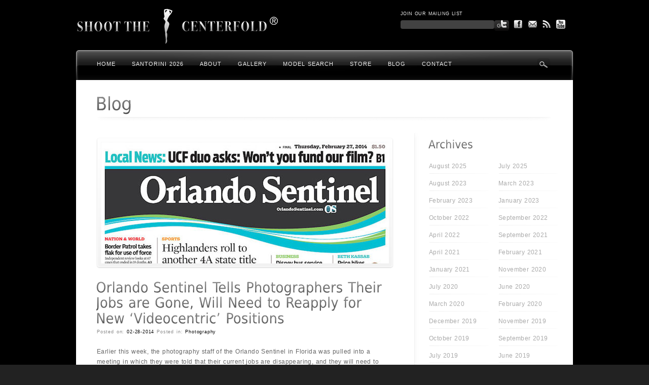

--- FILE ---
content_type: text/html; charset=UTF-8
request_url: https://shootthecenterfold.com/orlando-sentinel-tells-photographers-their-jobs-are-gone-will-need-to-reapply-for-new-videocentric-positions/
body_size: 12010
content:
<!DOCTYPE html PUBLIC "-//W3C//DTD XHTML 1.0 Strict//EN" "http://www.w3.org/TR/xhtml1/DTD/xhtml1-strict.dtd">
<html xmlns="http://www.w3.org/1999/xhtml" lang="en-US">
<head profile="http://gmpg.org/xfn/11">
<meta http-equiv="Content-Type" content="text/html; charset=UTF-8" />

<title>Orlando Sentinel Tells Photographers Their Jobs are Gone, Will Need to Reapply for New ‘Videocentric’ Positions &laquo;  Shoot The Centerfold®</title>



<link rel="stylesheet" href="https://shootthecenterfold.com/wp-content/themes/awake/lib/scripts/prettyPhoto/css/prettyPhoto.css" type="text/css" media="screen"/>
<link rel="stylesheet" href="https://shootthecenterfold.com/wp-content/themes/awake/style.css" type="text/css" media="screen" />
<link rel="stylesheet" type="text/css" media="all" href="https://shootthecenterfold.com/wp-content/themes/awake/styles/black_glass_mosaic.css" />

<link rel="shortcut icon" href="https://shootthecenterfold.com/wp-content/uploads/2010/09/favicon4.ico" />


<!-- <link rel="stylesheet" href="https://shootthecenterfold.com/wp-content/themes/awake/lib/counter/css/countdown.css" type="text/css" media="screen"/> -->
<!-- <script type="text/javascript" src="https://ajax.googleapis.com/ajax/libs/jquery/1.5.1/jquery.min.js"></script> -->
<!-- <script type="text/javascript" src="/lib/counter/js/jquery.backgroundPosition-1.21.js"></script>
<script type="text/javascript" src="/lib/counter/js/jquery.livingElements-0.2.js"></script>
<script type="text/javascript" src="/lib/counter/js/jquery.countdown.js"></script>
<script type="text/javascript" src="/lib/counter/js/effect-ini.js"></script> -->

<script type="text/javascript">
/* <![CDATA[ */
document.write('<style type="text/css">h1,h2,h3,h4,h5,#blurb,#site_name,#intro_blurb_title,#call_to_action,.light_gradient.dropcap1,.widgettitle,.dropcap2,.dark_gradient,{}.noscript{display:none;}.bg_hover{background:none;}</style>');
/* ]]> */
</script>

<link rel="alternate" type="application/rss+xml" title="Shoot The Centerfold® RSS Feed" href="https://shootthecenterfold.com/feed/" />
<link rel="alternate" type="application/atom+xml" title="Shoot The Centerfold® Atom Feed" href="https://shootthecenterfold.com/feed/atom/" />
<link rel="pingback" href="https://shootthecenterfold.com/xmlrpc.php" />

<meta name="shared_path" content="https://shootthecenterfold.com/wp-content/themes/awake/styles/_shared" />
<meta name="variation_path" content="https://shootthecenterfold.com/wp-content/themes/awake/styles/black_glass_mosaic" />
<meta name="disable_cufon" content="" />
<meta name="slider_speed" content="4000" />
<meta name="slider_disable" content="true" />
<meta name="slider_type" content="fading" />

<meta name='robots' content='max-image-preview:large' />
<link rel='dns-prefetch' href='//s.w.org' />
<link rel="alternate" type="application/rss+xml" title="Shoot The Centerfold® &raquo; Orlando Sentinel Tells Photographers Their Jobs are Gone, Will Need to Reapply for New ‘Videocentric’ Positions Comments Feed" href="https://shootthecenterfold.com/orlando-sentinel-tells-photographers-their-jobs-are-gone-will-need-to-reapply-for-new-videocentric-positions/feed/" />
<script type="text/javascript">
window._wpemojiSettings = {"baseUrl":"https:\/\/s.w.org\/images\/core\/emoji\/14.0.0\/72x72\/","ext":".png","svgUrl":"https:\/\/s.w.org\/images\/core\/emoji\/14.0.0\/svg\/","svgExt":".svg","source":{"concatemoji":"https:\/\/shootthecenterfold.com\/wp-includes\/js\/wp-emoji-release.min.js?ver=6.0.11"}};
/*! This file is auto-generated */
!function(e,a,t){var n,r,o,i=a.createElement("canvas"),p=i.getContext&&i.getContext("2d");function s(e,t){var a=String.fromCharCode,e=(p.clearRect(0,0,i.width,i.height),p.fillText(a.apply(this,e),0,0),i.toDataURL());return p.clearRect(0,0,i.width,i.height),p.fillText(a.apply(this,t),0,0),e===i.toDataURL()}function c(e){var t=a.createElement("script");t.src=e,t.defer=t.type="text/javascript",a.getElementsByTagName("head")[0].appendChild(t)}for(o=Array("flag","emoji"),t.supports={everything:!0,everythingExceptFlag:!0},r=0;r<o.length;r++)t.supports[o[r]]=function(e){if(!p||!p.fillText)return!1;switch(p.textBaseline="top",p.font="600 32px Arial",e){case"flag":return s([127987,65039,8205,9895,65039],[127987,65039,8203,9895,65039])?!1:!s([55356,56826,55356,56819],[55356,56826,8203,55356,56819])&&!s([55356,57332,56128,56423,56128,56418,56128,56421,56128,56430,56128,56423,56128,56447],[55356,57332,8203,56128,56423,8203,56128,56418,8203,56128,56421,8203,56128,56430,8203,56128,56423,8203,56128,56447]);case"emoji":return!s([129777,127995,8205,129778,127999],[129777,127995,8203,129778,127999])}return!1}(o[r]),t.supports.everything=t.supports.everything&&t.supports[o[r]],"flag"!==o[r]&&(t.supports.everythingExceptFlag=t.supports.everythingExceptFlag&&t.supports[o[r]]);t.supports.everythingExceptFlag=t.supports.everythingExceptFlag&&!t.supports.flag,t.DOMReady=!1,t.readyCallback=function(){t.DOMReady=!0},t.supports.everything||(n=function(){t.readyCallback()},a.addEventListener?(a.addEventListener("DOMContentLoaded",n,!1),e.addEventListener("load",n,!1)):(e.attachEvent("onload",n),a.attachEvent("onreadystatechange",function(){"complete"===a.readyState&&t.readyCallback()})),(e=t.source||{}).concatemoji?c(e.concatemoji):e.wpemoji&&e.twemoji&&(c(e.twemoji),c(e.wpemoji)))}(window,document,window._wpemojiSettings);
</script>
<style type="text/css">
img.wp-smiley,
img.emoji {
	display: inline !important;
	border: none !important;
	box-shadow: none !important;
	height: 1em !important;
	width: 1em !important;
	margin: 0 0.07em !important;
	vertical-align: -0.1em !important;
	background: none !important;
	padding: 0 !important;
}
</style>
	<link rel='stylesheet' id='wp-block-library-css'  href='https://shootthecenterfold.com/wp-includes/css/dist/block-library/style.min.css?ver=6.0.11' type='text/css' media='all' />
<style id='global-styles-inline-css' type='text/css'>
body{--wp--preset--color--black: #000000;--wp--preset--color--cyan-bluish-gray: #abb8c3;--wp--preset--color--white: #ffffff;--wp--preset--color--pale-pink: #f78da7;--wp--preset--color--vivid-red: #cf2e2e;--wp--preset--color--luminous-vivid-orange: #ff6900;--wp--preset--color--luminous-vivid-amber: #fcb900;--wp--preset--color--light-green-cyan: #7bdcb5;--wp--preset--color--vivid-green-cyan: #00d084;--wp--preset--color--pale-cyan-blue: #8ed1fc;--wp--preset--color--vivid-cyan-blue: #0693e3;--wp--preset--color--vivid-purple: #9b51e0;--wp--preset--gradient--vivid-cyan-blue-to-vivid-purple: linear-gradient(135deg,rgba(6,147,227,1) 0%,rgb(155,81,224) 100%);--wp--preset--gradient--light-green-cyan-to-vivid-green-cyan: linear-gradient(135deg,rgb(122,220,180) 0%,rgb(0,208,130) 100%);--wp--preset--gradient--luminous-vivid-amber-to-luminous-vivid-orange: linear-gradient(135deg,rgba(252,185,0,1) 0%,rgba(255,105,0,1) 100%);--wp--preset--gradient--luminous-vivid-orange-to-vivid-red: linear-gradient(135deg,rgba(255,105,0,1) 0%,rgb(207,46,46) 100%);--wp--preset--gradient--very-light-gray-to-cyan-bluish-gray: linear-gradient(135deg,rgb(238,238,238) 0%,rgb(169,184,195) 100%);--wp--preset--gradient--cool-to-warm-spectrum: linear-gradient(135deg,rgb(74,234,220) 0%,rgb(151,120,209) 20%,rgb(207,42,186) 40%,rgb(238,44,130) 60%,rgb(251,105,98) 80%,rgb(254,248,76) 100%);--wp--preset--gradient--blush-light-purple: linear-gradient(135deg,rgb(255,206,236) 0%,rgb(152,150,240) 100%);--wp--preset--gradient--blush-bordeaux: linear-gradient(135deg,rgb(254,205,165) 0%,rgb(254,45,45) 50%,rgb(107,0,62) 100%);--wp--preset--gradient--luminous-dusk: linear-gradient(135deg,rgb(255,203,112) 0%,rgb(199,81,192) 50%,rgb(65,88,208) 100%);--wp--preset--gradient--pale-ocean: linear-gradient(135deg,rgb(255,245,203) 0%,rgb(182,227,212) 50%,rgb(51,167,181) 100%);--wp--preset--gradient--electric-grass: linear-gradient(135deg,rgb(202,248,128) 0%,rgb(113,206,126) 100%);--wp--preset--gradient--midnight: linear-gradient(135deg,rgb(2,3,129) 0%,rgb(40,116,252) 100%);--wp--preset--duotone--dark-grayscale: url('#wp-duotone-dark-grayscale');--wp--preset--duotone--grayscale: url('#wp-duotone-grayscale');--wp--preset--duotone--purple-yellow: url('#wp-duotone-purple-yellow');--wp--preset--duotone--blue-red: url('#wp-duotone-blue-red');--wp--preset--duotone--midnight: url('#wp-duotone-midnight');--wp--preset--duotone--magenta-yellow: url('#wp-duotone-magenta-yellow');--wp--preset--duotone--purple-green: url('#wp-duotone-purple-green');--wp--preset--duotone--blue-orange: url('#wp-duotone-blue-orange');--wp--preset--font-size--small: 13px;--wp--preset--font-size--medium: 20px;--wp--preset--font-size--large: 36px;--wp--preset--font-size--x-large: 42px;}.has-black-color{color: var(--wp--preset--color--black) !important;}.has-cyan-bluish-gray-color{color: var(--wp--preset--color--cyan-bluish-gray) !important;}.has-white-color{color: var(--wp--preset--color--white) !important;}.has-pale-pink-color{color: var(--wp--preset--color--pale-pink) !important;}.has-vivid-red-color{color: var(--wp--preset--color--vivid-red) !important;}.has-luminous-vivid-orange-color{color: var(--wp--preset--color--luminous-vivid-orange) !important;}.has-luminous-vivid-amber-color{color: var(--wp--preset--color--luminous-vivid-amber) !important;}.has-light-green-cyan-color{color: var(--wp--preset--color--light-green-cyan) !important;}.has-vivid-green-cyan-color{color: var(--wp--preset--color--vivid-green-cyan) !important;}.has-pale-cyan-blue-color{color: var(--wp--preset--color--pale-cyan-blue) !important;}.has-vivid-cyan-blue-color{color: var(--wp--preset--color--vivid-cyan-blue) !important;}.has-vivid-purple-color{color: var(--wp--preset--color--vivid-purple) !important;}.has-black-background-color{background-color: var(--wp--preset--color--black) !important;}.has-cyan-bluish-gray-background-color{background-color: var(--wp--preset--color--cyan-bluish-gray) !important;}.has-white-background-color{background-color: var(--wp--preset--color--white) !important;}.has-pale-pink-background-color{background-color: var(--wp--preset--color--pale-pink) !important;}.has-vivid-red-background-color{background-color: var(--wp--preset--color--vivid-red) !important;}.has-luminous-vivid-orange-background-color{background-color: var(--wp--preset--color--luminous-vivid-orange) !important;}.has-luminous-vivid-amber-background-color{background-color: var(--wp--preset--color--luminous-vivid-amber) !important;}.has-light-green-cyan-background-color{background-color: var(--wp--preset--color--light-green-cyan) !important;}.has-vivid-green-cyan-background-color{background-color: var(--wp--preset--color--vivid-green-cyan) !important;}.has-pale-cyan-blue-background-color{background-color: var(--wp--preset--color--pale-cyan-blue) !important;}.has-vivid-cyan-blue-background-color{background-color: var(--wp--preset--color--vivid-cyan-blue) !important;}.has-vivid-purple-background-color{background-color: var(--wp--preset--color--vivid-purple) !important;}.has-black-border-color{border-color: var(--wp--preset--color--black) !important;}.has-cyan-bluish-gray-border-color{border-color: var(--wp--preset--color--cyan-bluish-gray) !important;}.has-white-border-color{border-color: var(--wp--preset--color--white) !important;}.has-pale-pink-border-color{border-color: var(--wp--preset--color--pale-pink) !important;}.has-vivid-red-border-color{border-color: var(--wp--preset--color--vivid-red) !important;}.has-luminous-vivid-orange-border-color{border-color: var(--wp--preset--color--luminous-vivid-orange) !important;}.has-luminous-vivid-amber-border-color{border-color: var(--wp--preset--color--luminous-vivid-amber) !important;}.has-light-green-cyan-border-color{border-color: var(--wp--preset--color--light-green-cyan) !important;}.has-vivid-green-cyan-border-color{border-color: var(--wp--preset--color--vivid-green-cyan) !important;}.has-pale-cyan-blue-border-color{border-color: var(--wp--preset--color--pale-cyan-blue) !important;}.has-vivid-cyan-blue-border-color{border-color: var(--wp--preset--color--vivid-cyan-blue) !important;}.has-vivid-purple-border-color{border-color: var(--wp--preset--color--vivid-purple) !important;}.has-vivid-cyan-blue-to-vivid-purple-gradient-background{background: var(--wp--preset--gradient--vivid-cyan-blue-to-vivid-purple) !important;}.has-light-green-cyan-to-vivid-green-cyan-gradient-background{background: var(--wp--preset--gradient--light-green-cyan-to-vivid-green-cyan) !important;}.has-luminous-vivid-amber-to-luminous-vivid-orange-gradient-background{background: var(--wp--preset--gradient--luminous-vivid-amber-to-luminous-vivid-orange) !important;}.has-luminous-vivid-orange-to-vivid-red-gradient-background{background: var(--wp--preset--gradient--luminous-vivid-orange-to-vivid-red) !important;}.has-very-light-gray-to-cyan-bluish-gray-gradient-background{background: var(--wp--preset--gradient--very-light-gray-to-cyan-bluish-gray) !important;}.has-cool-to-warm-spectrum-gradient-background{background: var(--wp--preset--gradient--cool-to-warm-spectrum) !important;}.has-blush-light-purple-gradient-background{background: var(--wp--preset--gradient--blush-light-purple) !important;}.has-blush-bordeaux-gradient-background{background: var(--wp--preset--gradient--blush-bordeaux) !important;}.has-luminous-dusk-gradient-background{background: var(--wp--preset--gradient--luminous-dusk) !important;}.has-pale-ocean-gradient-background{background: var(--wp--preset--gradient--pale-ocean) !important;}.has-electric-grass-gradient-background{background: var(--wp--preset--gradient--electric-grass) !important;}.has-midnight-gradient-background{background: var(--wp--preset--gradient--midnight) !important;}.has-small-font-size{font-size: var(--wp--preset--font-size--small) !important;}.has-medium-font-size{font-size: var(--wp--preset--font-size--medium) !important;}.has-large-font-size{font-size: var(--wp--preset--font-size--large) !important;}.has-x-large-font-size{font-size: var(--wp--preset--font-size--x-large) !important;}
</style>
<link rel='stylesheet' id='woocommerce-layout-css'  href='//shootthecenterfold.com/wp-content/plugins/woocommerce/assets/css/woocommerce-layout.css?ver=2.6.13' type='text/css' media='all' />
<link rel='stylesheet' id='woocommerce-smallscreen-css'  href='//shootthecenterfold.com/wp-content/plugins/woocommerce/assets/css/woocommerce-smallscreen.css?ver=2.6.13' type='text/css' media='only screen and (max-width: 768px)' />
<link rel='stylesheet' id='woocommerce-general-css'  href='//shootthecenterfold.com/wp-content/plugins/woocommerce/assets/css/woocommerce.css?ver=2.6.13' type='text/css' media='all' />
<script type='text/javascript' src='https://shootthecenterfold.com/wp-includes/js/swfobject.js?ver=2.2-20120417' id='swfobject-js'></script>
<script type='text/javascript' src='https://shootthecenterfold.com/wp-content/themes/awake/lib/scripts/froogaloop2.min.js?ver=6.0.11' id='froogaloop2-js'></script>
<script type='text/javascript' src='https://ajax.googleapis.com/ajax/libs/jquery/1.12.4/jquery.min.js?ver=6.0.11' id='jquery-js'></script>
<script type='text/javascript' src='https://shootthecenterfold.com/wp-includes/js/jquery/jquery-migrate.min.js?ver=3.3.2' id='jquery-migrate-js'></script>
<script type='text/javascript' src='https://ajax.googleapis.com/ajax/libs/jqueryui/1.10.3/jquery-ui.min.js?ver=6.0.11' id='jquery-ui-core-js'></script>
<script type='text/javascript' src='https://cdnjs.cloudflare.com/ajax/libs/jquery-tools/1.2.7/jquery.tools.min.js?ver=6.0.11' id='jquery-tools-js'></script>
<script type='text/javascript' src='https://shootthecenterfold.com/wp-content/themes/awake/lib/counter/js/jquery.backgroundPosition-1.21.js?ver=6.0.11' id='backgroundPosition-js'></script>
<script type='text/javascript' src='https://shootthecenterfold.com/wp-content/themes/awake/lib/counter/js/jquery.livingElements-0.2.packed.js?ver=6.0.11' id='living-elements-js'></script>
<script type='text/javascript' src='https://shootthecenterfold.com/wp-content/themes/awake/lib/counter/js/jquery.countdown.js?ver=6.0.11' id='countdown-js'></script>
<script type='text/javascript' src='https://shootthecenterfold.com/wp-content/themes/awake/lib/counter/js/effect-ini.js?ver=6.0.11' id='effect-ini-js'></script>
<script type='text/javascript' src='https://shootthecenterfold.com/wp-content/themes/awake/lib/scripts/jquery.easing.js?ver=6.0.11' id='jquery-easing-js'></script>
<script type='text/javascript' src='https://shootthecenterfold.com/wp-content/themes/awake/lib/scripts/image-load.js?ver=1.3' id='image-load-js'></script>
<script type='text/javascript' src='https://shootthecenterfold.com/wp-content/themes/awake/lib/scripts/cufon-yui.js?ver=6.0.11' id='cufon-yui-js'></script>
<script type='text/javascript' src='https://shootthecenterfold.com/wp-content/themes/awake/lib/scripts/DejaVu_Sans_Condensed_400.font.js?ver=6.0.11' id='colaborate-js'></script>
<script type='text/javascript' src='https://shootthecenterfold.com/wp-content/themes/awake/lib/scripts/prettyPhoto/js/jquery.prettyPhoto.js?ver=6.0.11' id='prettyPhoto-js'></script>
<script type='text/javascript' src='https://shootthecenterfold.com/wp-content/themes/awake/lib/scripts/custom.js?ver=6.0.11' id='custom-js-js'></script>
<link rel="https://api.w.org/" href="https://shootthecenterfold.com/wp-json/" /><link rel="alternate" type="application/json" href="https://shootthecenterfold.com/wp-json/wp/v2/posts/25660" /><link rel="EditURI" type="application/rsd+xml" title="RSD" href="https://shootthecenterfold.com/xmlrpc.php?rsd" />
<link rel="wlwmanifest" type="application/wlwmanifest+xml" href="https://shootthecenterfold.com/wp-includes/wlwmanifest.xml" /> 
<meta name="generator" content="WordPress 6.0.11" />
<meta name="generator" content="WooCommerce 2.6.13" />
<link rel="canonical" href="https://shootthecenterfold.com/orlando-sentinel-tells-photographers-their-jobs-are-gone-will-need-to-reapply-for-new-videocentric-positions/" />
<link rel='shortlink' href='https://shootthecenterfold.com/?p=25660' />
<link rel="alternate" type="application/json+oembed" href="https://shootthecenterfold.com/wp-json/oembed/1.0/embed?url=https%3A%2F%2Fshootthecenterfold.com%2Forlando-sentinel-tells-photographers-their-jobs-are-gone-will-need-to-reapply-for-new-videocentric-positions%2F" />
<link rel="alternate" type="text/xml+oembed" href="https://shootthecenterfold.com/wp-json/oembed/1.0/embed?url=https%3A%2F%2Fshootthecenterfold.com%2Forlando-sentinel-tells-photographers-their-jobs-are-gone-will-need-to-reapply-for-new-videocentric-positions%2F&#038;format=xml" />
<style type="text/css">
	.addw2p {
		list-style-type: none;
		list-style-image: none;
	}
</style>
<!-- Vipers Video Quicktags v6.6.0 | http://www.viper007bond.com/wordpress-plugins/vipers-video-quicktags/ -->
<style type="text/css">
.vvqbox { display: block; max-width: 100%; visibility: visible !important; margin: 10px auto; } .vvqbox img { max-width: 100%; height: 100%; } .vvqbox object { max-width: 100%; } 
</style>
<script type="text/javascript">
// <![CDATA[
	var vvqflashvars = {};
	var vvqparams = { wmode: "opaque", allowfullscreen: "true", allowscriptaccess: "always" };
	var vvqattributes = {};
	var vvqexpressinstall = "https://shootthecenterfold.com/wp-content/plugins/vipers-video-quicktags/resources/expressinstall.swf";
// ]]>
</script>
 <script type="text/javascript">
/* <![CDATA[ */
	var vvqflashvars = {};
	var vvqparams = { wmode: "opaque", allowfullscreen: "true", allowscriptacess: "always" };
	var vvqattributes = {};
	var vvqexpressinstall = "https://shootthecenterfold.com/wp-content/themes/awake/lib/scripts/expressinstall.swf";
/* ]]> */
</script>



<!--[if IE 8]>
	<link rel="stylesheet" href="https://shootthecenterfold.com/wp-content/themes/awake/styles/_shared/ie8.css" type="text/css" media="screen" />
<![endif]-->

<!--[if IE 7]>
	<link rel="stylesheet" href="https://shootthecenterfold.com/wp-content/themes/awake/styles/_shared/ie7.css" type="text/css" media="screen" />
<![endif]-->



</head>

<body>

<div class="body_background">
<div id="header">
	<div class="inner">

					<div id="logo">
									<a href="https://shootthecenterfold.com"><img alt="" src="https://shootthecenterfold.com/wp-content/uploads/2013/03/logo1.png" /></a>			</div>


			<div id="list-header" style="font-size:9px;color:#fff;margin-left:600px;padding-top:17px;color:#efefef;margin-bottom:-10px;border-radius:none;">
				 				JOIN OUR MAILING LIST
			<form action="https://shootthecenterfold.com/orlando-sentinel-tells-photographers-their-jobs-are-gone-will-need-to-reapply-for-new-videocentric-positions/?signed=1" id="ns_widget_mailchimp_form-4" method="post" style="margin-top:3px;">
				<input type="hidden" name="ns_mc_number"  value="3">
                <input style="color:#fff;padding:8px;height:1px;background-color:#424242;border:none;background-image:none;float:left" type="text" name="ns_widget_mailchimp_email">
				<input class="button_1" type="submit" name="Join now!" value="Go" style="font-size:10px;padding:5px;opacity: 1; float:left; margin:0px;"></form></div>

			

		
		<div id="social_header" style="top:35px;"><div class="social_header_background"><div class="fade_hover"><a class="target_blank" href="http://twitter.com/thecenterfold"><img alt="" class="unitPng" src="https://shootthecenterfold.com/wp-content/themes/awake/styles/black_glass_mosaic/header_sociables_twitter.png" height="22px" width="24px" /></a></div><div class="fade_hover"><a class="target_blank" href="http://www.facebook.com/shootthecenterfold"><img alt="" class="unitPng" src="https://shootthecenterfold.com/wp-content/themes/awake/styles/black_glass_mosaic/header_sociables_facebook.png" height="22px" width="24px" /></a></div><div class="fade_hover"><a href="#" rel="moc/dlofretnecehttoohs//ofni" class="email"><img alt="" class="unitPng" src="https://shootthecenterfold.com/wp-content/themes/awake/styles/black_glass_mosaic/header_sociables_email.png" height="22" width="24" /></a></div><div class="fade_hover"><a href=" https://shootthecenterfold.com/feed/"><img alt="" class="unitPng" src="https://shootthecenterfold.com/wp-content/themes/awake/styles/black_glass_mosaic/header_sociables_rss.png" height="22px" width="24px" /></a></div><div class="fade_hover"><a class="target_blank" href="http://www.youtube.com/shootthecenterfold"><img alt="" class="unitPng" src="https://shootthecenterfold.com/wp-content/uploads/2011/01/header_sociables_youtube2.png" height="22px" width="24px" /></a></div></div></div>
		
		<div id="main_navigation" class="jqueryslidemenu unitPng"><ul id="menu-main" class=""><li id="menu-item-407" class="menu-item menu-item-type-custom menu-item-object-custom menu-item-home menu-item-407"><a href="http://shootthecenterfold.com/">Home</a></li>
<li id="menu-item-52972" class="menu-item menu-item-type-post_type menu-item-object-page menu-item-52972"><a href="https://shootthecenterfold.com/shoot-the-centerfold-santorini-seminar-workshop-april-6-10-2026/">Santorini 2026</a></li>
<li id="menu-item-405" class="menu-item menu-item-type-post_type menu-item-object-page menu-item-405"><a href="https://shootthecenterfold.com/about/">About</a></li>
<li id="menu-item-5015" class="menu-item menu-item-type-custom menu-item-object-custom menu-item-has-children menu-item-5015"><a href="#">Gallery</a>
<ul class="sub-menu">
	<li id="menu-item-52221" class="menu-item menu-item-type-post_type menu-item-object-page menu-item-52221"><a href="https://shootthecenterfold.com/51947-2/">This Was STC Santorini 2023</a></li>
	<li id="menu-item-51056" class="menu-item menu-item-type-post_type menu-item-object-page menu-item-51056"><a href="https://shootthecenterfold.com/stc-miami-2021-event-summary-and-maxim-publishing/">This Was STC Miami 2021</a></li>
	<li id="menu-item-48635" class="menu-item menu-item-type-post_type menu-item-object-page menu-item-48635"><a href="https://shootthecenterfold.com/stc-santorini-2018-seminar-summary/">This Was STC Santorini 2018</a></li>
	<li id="menu-item-42483" class="menu-item menu-item-type-post_type menu-item-object-page menu-item-42483"><a href="https://shootthecenterfold.com/this-was-stc-2016-summary/">This Was STC Miami 2016</a></li>
	<li id="menu-item-42484" class="menu-item menu-item-type-post_type menu-item-object-page menu-item-42484"><a href="https://shootthecenterfold.com/we-would-like-to-thank-you-for-the-perfect-santorini-seminar/">This Was STC Santorini 2015</a></li>
	<li id="menu-item-42485" class="menu-item menu-item-type-post_type menu-item-object-page menu-item-42485"><a href="https://shootthecenterfold.com/we-would-like-to-thank-you-for-the-perfect-miami-seminar/">This Was STC Miami 2015 &#8211; Temple House</a></li>
	<li id="menu-item-42486" class="menu-item menu-item-type-post_type menu-item-object-page menu-item-42486"><a href="https://shootthecenterfold.com/stc-miami-2014-behind-the-scenes/">This Was STC Miami 2014</a></li>
	<li id="menu-item-42488" class="menu-item menu-item-type-post_type menu-item-object-page menu-item-42488"><a href="https://shootthecenterfold.com/we-would-like-to-thank-you-for-the-perfect-seminar/">This Was STC L.A. 2013</a></li>
	<li id="menu-item-42490" class="menu-item menu-item-type-post_type menu-item-object-page menu-item-42490"><a href="https://shootthecenterfold.com/register-eleuthera-bahamas-may-25-26-2013/">This Was STC Bahamas 2013</a></li>
	<li id="menu-item-49252" class="menu-item menu-item-type-post_type menu-item-object-page menu-item-49252"><a href="https://shootthecenterfold.com/sexy-behind-the-scenes-video-and-images-stc-oct-13-14-2012-seminar-workshop/">This Was Miami &#8211; STC Oct 13-14, 2012 Seminar / Workshop</a></li>
	<li id="menu-item-42491" class="menu-item menu-item-type-post_type menu-item-object-page menu-item-42491"><a href="https://shootthecenterfold.com/pre-register-for-miami/">This Was STC Miami 2012</a></li>
	<li id="menu-item-3095" class="menu-item menu-item-type-post_type menu-item-object-page menu-item-3095"><a href="https://shootthecenterfold.com/stc-red-carpet-june-4th-2011/">This Was STC Vegas 2011 &#8211; 2</a></li>
	<li id="menu-item-2970" class="menu-item menu-item-type-post_type menu-item-object-page menu-item-2970"><a href="https://shootthecenterfold.com/las-vegas-june-4th-5th/">This Was STC Vegas 2011 &#8211; 1</a></li>
	<li id="menu-item-2963" class="menu-item menu-item-type-post_type menu-item-object-page menu-item-2963"><a href="https://shootthecenterfold.com/hardrock/">This Was Miami 2011</a></li>
</ul>
</li>
<li id="menu-item-2763" class="menu-item menu-item-type-post_type menu-item-object-page menu-item-2763"><a href="https://shootthecenterfold.com/model-search-2/">Model Search</a></li>
<li id="menu-item-8058" class="menu-item menu-item-type-post_type menu-item-object-page menu-item-8058"><a href="https://shootthecenterfold.com/store/">Store</a></li>
<li id="menu-item-404" class="menu-item menu-item-type-post_type menu-item-object-page menu-item-404"><a href="https://shootthecenterfold.com/blog/">Blog</a></li>
<li id="menu-item-403" class="menu-item menu-item-type-post_type menu-item-object-page menu-item-403"><a href="https://shootthecenterfold.com/contact/">Contact</a></li>
</ul></div>
	<div id="menu_search"></div>

	<!-- tooltip element -->
	<div class="tool_tip search_tooltip">

		<form method="get" action="https://shootthecenterfold.com/">
		<p><input type="text" size="20" class="tooltip_search_field" name="s" id="s" value="Search.." onfocus="if(this.value == 'Search..') {this.value = '';}" onblur="if (this.value == '') {this.value = 'Search..';}" /></p>
		<p><input type="submit" value="Search" class="tooltip_search_button" /></p>
		</form>
	</div>

	</div><!-- inner -->
</div><!-- header -->

<div id="body_block" class="right_sidebar minimal black_glass_mosaic">
	
	
	<div id="intro_blurb"><div class="inner"><h1>Blog</h1></div></div><!-- intro_blurb --><div class="clearboth"></div>
<div id="body_block_background">
	<div class="inner">

	
		<div id="main">
			<div class="content">



<div class="post" id="post_id_25660">



		
					
			<div class="img_loader blog_post_image bg_hover">
				<a class="load_img" rel="lightbox" title="Orlando Sentinel Tells Photographers Their Jobs are Gone, Will Need to Reapply for New ‘Videocentric’ Positions" href="https://shootthecenterfold.com/wp-content/uploads/2014/02/Orlando-Sentinel-sm.jpg">
					<span class="rm_img noscript"><img class="framed fade_hover" src="https://shootthecenterfold.com/wp-content/uploads/2014/02/Orlando-Sentinel-sm.jpg" height="240" width="568"  alt="" /></span>
				</a>
			</div>
			
		

<h2 class="blog_header"><a href="https://shootthecenterfold.com/orlando-sentinel-tells-photographers-their-jobs-are-gone-will-need-to-reapply-for-new-videocentric-positions/" rel="bookmark" title="Permanent Link: Orlando Sentinel Tells Photographers Their Jobs are Gone, Will Need to Reapply for New ‘Videocentric’ Positions">Orlando Sentinel Tells Photographers Their Jobs are Gone, Will Need to Reapply for New ‘Videocentric’ Positions</a></h2>
<div class="blog_meta">
		Posted on: <a href="https://shootthecenterfold.com/2014/02/">02-28-2014</a> 
	Posted in: <a href="https://shootthecenterfold.com/category/photography/" rel="category tag">Photography</a></div>




	<div class="entry">
		<p>Earlier this week, the photography staff of the Orlando Sentinel in Florida was pulled into a meeting in which they were told that their current jobs are disappearing, and they will need to apply to new more ‘videocentric’ positions by today, Friday, February 28th.</p>
<p>The news is being reported by <a href="https://nppa.org/news/photo-upheaval-orlando-sentinel">the National Press Photographers Association (NPPA)</a>, who was told directly by one of the affected member of the Sentinel’s staff.</p>
<p><strong><strong><a href="https://shootthecenterfold.com/store/"><img class="alignright" alt="ibook-store-widget" src="https://shootthecenterfold.com/wp-content/uploads/2014/01/ibook-store-widget.jpg" width="218" height="190" /></a></strong></strong>According to the NPPA’s source, on Monday, the staff was pulled into a meeting with Todd Stewart — the newspaper’s design, graphics and multimedia editor and a man who had never met with the photography staff before that day. In that meeting he explained that their jobs were effectively gone, and that the would need to reapply for a new set of positions that will focus on creating more video content for the newspaper’s website.</p>
<p>The silver lining, if there is one here, is that these positions are only available to internal applications, so the staff photographers who are losing their jobs won’t have much competition for the new positions.</p>
<p>Still, according to <a href="https://nppa.org/news/photo-upheaval-orlando-sentinel">the report</a>, 13 positions will be affected and there will be only 5 photo-centric positions left to reapply for. The rest of the positions will be split between two ‘mobile photojournalists’ positions (exactly what it sounds like…), two video editing positions, two video coordinator positions and two manager’s positions.</p>
<p>The newspaper’s management believes that increasing the amount of video on the website will help to increase readership/viewership… we have our own opinions regarding the wisdom of sacrificing still photography jobs in order to do this. For more info, <a href="https://nppa.org/news/photo-upheaval-orlando-sentinel">head over to the NPPA website</a> and read the full report.</p>
<p><span style="color: #c0c0c0;">[via <a href="http://petapixel.com/2014/02/27/orlando-sentinel-tells-photographers-jobs-gone-reapply-tomorrow/" target="_blank" rel="external nofollow"><span style="color: #c0c0c0;">PetaPixel</span></a>] <a href="https://nppa.org/news/photo-upheaval-orlando-sentinel"><span style="color: #c0c0c0;">Photo Upheaval at Orlando Sentinel</span></a> [via NPPA]</span></p>
<h4><strong>STC&#8217;s take</strong>:</h4>
<p>This does not come as a surprise since paper-based magazines are making their move towards digital media. We have been suggesting all along that photographers with video capabilities will pave the road of the future. However, we do not believe that photography will disappear altogether.</p>
<p>As long as history repeats itself, the fact remains that quality photography will always have a place in the industry and will be the foundation for video and motion pictures. The downside is that many professional photographers will be forced to adopt and master a new skill set in order to compete and survive in today&#8217;s already unstable photography market.</p>
<p><span style="font-size: 13px; line-height: 19px;"></p>
<div class="divider"></div>
<p></span></p>
<p><a href="https://shootthecenterfold.com/miami-seminar-workshop-march-22-23-2014/"><img loading="lazy" alt="SEXY-SEVEN-568" src="https://shootthecenterfold.com/wp-content/uploads/2014/02/SEXY-SEVEN-568.jpg" width="568" height="377" /></a></p>
<p><a href="https://itunes.apple.com/us/book/fashion-poses/id727328297?mt=11&amp;uo=4" target="_blank"><img loading="lazy" alt="STC-LA-seminar-568-banner" src="https://shootthecenterfold.com/wp-content/uploads/2013/10/aksana-568-banner2.jpg" width="568" height="101" /></a><br />
© 2014 Copyright ShootTheCenterfold.com. All rights reserved.</p>
<hr />
<p><i><b>Image credits</b>: Orlando Sentinel front page via <a href="http://www.newseum.org/todaysfrontpages/hr.asp?fpVname=FL_OS&amp;ref_pge=gal&amp;b_pge=3">Newseum</a></i></p>
<p><strong style="font-size: 13px; line-height: 19px;"> </strong></p>
		<div class="clearboth"></div>
	</div>
	</div> <!-- post -->



	<a href="#" class="share_this_post"></a>



<div class="clearboth"></div>

	<div id="popular_related_posts">	
		<div class="minimal_arrow_tab_set">
			<ul class="tabs">
				<li><a href="#">Popular Posts</a></li>
				<li><a href="#">Related Posts</a></li>
			</ul>
			<div class="tab_content"><ul class="post_container">		
							<li class="popular_post">
					<a href="https://shootthecenterfold.com/finding-your-photographic-identity/" title="Finding Your Photographic Identity">
					<img class="framed fade_hover" src="https://shootthecenterfold.com/wp-content/themes/awake/lib/scripts/thumb.php?src=https://shootthecenterfold.com/wp-content/uploads/2025/08/kseniya-mart-sm.jpg&amp;w=126&amp;h=90&amp;zc=1&amp;q=100" width="126" height="90" alt="Finding Your Photographic Identity"/><br />
					Finding Your Photographic Identity</a>
					</li>
							<li class="popular_post">
					<a href="https://shootthecenterfold.com/the-3-rule-what-sets-successful-photographers-apart/" title="The 3% Rule: What Sets Successful Photographers Apart?">
					<img class="framed fade_hover" src="https://shootthecenterfold.com/wp-content/themes/awake/lib/scripts/thumb.php?src=https://shootthecenterfold.com/wp-content/uploads/2025/07/Seychelles-sm.jpg&amp;w=126&amp;h=90&amp;zc=1&amp;q=100" width="126" height="90" alt="The 3% Rule: What Sets Successful Photographers Apart?"/><br />
					The 3% Rule: What Sets Successful Photographers Apart?</a>
					</li>
							<li class="popular_post">
					<a href="https://shootthecenterfold.com/art-photography-isnt-just-content-its-your-signature/" title="Art Photography Isn't Just Content - It's Your Signature">
					<img class="framed fade_hover" src="https://shootthecenterfold.com/wp-content/themes/awake/lib/scripts/thumb.php?src=https://shootthecenterfold.com/wp-content/uploads/2025/07/sebsey-art-sm.jpg&amp;w=126&amp;h=90&amp;zc=1&amp;q=100" width="126" height="90" alt="Art Photography Isn't Just Content - It's Your Signature"/><br />
					Art Photography Isn't Just Content - It's Your Signature</a>
					</li>
							<li class="popular_post">
					<a href="https://shootthecenterfold.com/sarah-lyons-from-stc-attendee-to-fhm-cover-model/" title="Sarah Lyons - From STC Attendee to FHM Cover Model">
					<img class="framed fade_hover" src="https://shootthecenterfold.com/wp-content/themes/awake/lib/scripts/thumb.php?src=https://shootthecenterfold.com/wp-content/uploads/2023/08/Sarah-sm.jpg&amp;w=126&amp;h=90&amp;zc=1&amp;q=100" width="126" height="90" alt="Sarah Lyons - From STC Attendee to FHM Cover Model"/><br />
					Sarah Lyons - From STC Attendee to FHM Cover Model</a>
					</li>
		</ul>
</div>
			<div class="tab_content"><ul class="post_container">
			
					<li class="recent_post">			
					<a href="https://shootthecenterfold.com/finding-your-photographic-identity/" title="Finding Your Photographic Identity">
						<img class="framed fade_hover" src="https://shootthecenterfold.com/wp-content/themes/awake/lib/scripts/thumb.php?src=https://shootthecenterfold.com/wp-content/uploads/2025/08/kseniya-mart-sm.jpg&amp;w=126&amp;h=90&amp;zc=1&amp;q=100" width="126" height="90" alt="Finding Your Photographic Identity"/><br />
						Finding Your Photographic Identity</a>
						</li>
					
					<li class="recent_post">			
					<a href="https://shootthecenterfold.com/the-3-rule-what-sets-successful-photographers-apart/" title="The 3% Rule: What Sets Successful Photographers Apart?">
						<img class="framed fade_hover" src="https://shootthecenterfold.com/wp-content/themes/awake/lib/scripts/thumb.php?src=https://shootthecenterfold.com/wp-content/uploads/2025/07/Seychelles-sm.jpg&amp;w=126&amp;h=90&amp;zc=1&amp;q=100" width="126" height="90" alt="The 3% Rule: What Sets Successful Photographers Apart?"/><br />
						The 3% Rule: What Sets Successful Photographers Apart?</a>
						</li>
					
					<li class="recent_post">			
					<a href="https://shootthecenterfold.com/art-photography-isnt-just-content-its-your-signature/" title="Art Photography Isn't Just Content - It's Your Signature">
						<img class="framed fade_hover" src="https://shootthecenterfold.com/wp-content/themes/awake/lib/scripts/thumb.php?src=https://shootthecenterfold.com/wp-content/uploads/2025/07/sebsey-art-sm.jpg&amp;w=126&amp;h=90&amp;zc=1&amp;q=100" width="126" height="90" alt="Art Photography Isn't Just Content - It's Your Signature"/><br />
						Art Photography Isn't Just Content - It's Your Signature</a>
						</li>
					
					<li class="recent_post">			
					<a href="https://shootthecenterfold.com/sarah-lyons-from-stc-attendee-to-fhm-cover-model/" title="Sarah Lyons - From STC Attendee to FHM Cover Model">
						<img class="framed fade_hover" src="https://shootthecenterfold.com/wp-content/themes/awake/lib/scripts/thumb.php?src=https://shootthecenterfold.com/wp-content/uploads/2023/08/Sarah-sm.jpg&amp;w=126&amp;h=90&amp;zc=1&amp;q=100" width="126" height="90" alt="Sarah Lyons - From STC Attendee to FHM Cover Model"/><br />
						Sarah Lyons - From STC Attendee to FHM Cover Model</a>
						</li>
					</ul>	
			</div>
		</div>	
	</div>	

<div id="comments">	
	


		

<div id="respond">
	<h3>Leave a Reply</h3>
    <div class="cancel-comment-reply">
        <a rel="nofollow" id="cancel-comment-reply-link" href="/orlando-sentinel-tells-photographers-their-jobs-are-gone-will-need-to-reapply-for-new-videocentric-positions/#respond" style="display:none;">Click here to cancel reply.</a>    </div>
	   	<form action="https://shootthecenterfold.com/wp-comments-post.php" method="post" id="commentform">
		<p><input type="text" class="textfield" name="author" id="author" value="" size="22" tabindex="1" /><label  class="textfield_label" for="author">Name *</label></p>
	<p><input type="text" class="textfield" name="email" id="email" value="" size="22" tabindex="2" /><label class="textfield_label" for="email">Email *</label></p>
	<p><input type="text" class="textfield" name="url" id="url" value="" size="22" tabindex="3" /><label  class="textfield_label" for="url">Website</label></p>
		<p><textarea class="textarea" name="comment" id="comment" cols="70" rows="10" tabindex="4"></textarea></p>
	<p><button type="submit" class="fancy_button" value="Submit Comment" ><span>Submit Comment</span></button><input type='hidden' name='comment_post_ID' value='25660' id='comment_post_ID' />
<input type='hidden' name='comment_parent' id='comment_parent' value='0' />
</p>
	<p><p style="display: none;"><input type="hidden" id="akismet_comment_nonce" name="akismet_comment_nonce" value="6110788b2b" /></p><p style="display: none !important;"><label>&#916;<textarea name="ak_hp_textarea" cols="45" rows="8" maxlength="100"></textarea></label><input type="hidden" id="ak_js_1" name="ak_js" value="124"/><script>document.getElementById( "ak_js_1" ).setAttribute( "value", ( new Date() ).getTime() );</script></p></p>
	</form>	
</div><!--/respond-->




</div>


	</div><!-- content -->
</div><!-- main -->

<div id="sidebar">
	<div class="content">
		

<!-- begin generated sidebar [Blogside] -->
<div id="archives-3" class="widget scg_widget Blogside widget_archive"><h3 class="widgettitle">Archives</h3>
			<ul>
					<li><a href='https://shootthecenterfold.com/2025/08/'>August 2025</a></li>
	<li><a href='https://shootthecenterfold.com/2025/07/'>July 2025</a></li>
	<li><a href='https://shootthecenterfold.com/2023/08/'>August 2023</a></li>
	<li><a href='https://shootthecenterfold.com/2023/03/'>March 2023</a></li>
	<li><a href='https://shootthecenterfold.com/2023/02/'>February 2023</a></li>
	<li><a href='https://shootthecenterfold.com/2023/01/'>January 2023</a></li>
	<li><a href='https://shootthecenterfold.com/2022/10/'>October 2022</a></li>
	<li><a href='https://shootthecenterfold.com/2022/09/'>September 2022</a></li>
	<li><a href='https://shootthecenterfold.com/2022/04/'>April 2022</a></li>
	<li><a href='https://shootthecenterfold.com/2021/09/'>September 2021</a></li>
	<li><a href='https://shootthecenterfold.com/2021/04/'>April 2021</a></li>
	<li><a href='https://shootthecenterfold.com/2021/02/'>February 2021</a></li>
	<li><a href='https://shootthecenterfold.com/2021/01/'>January 2021</a></li>
	<li><a href='https://shootthecenterfold.com/2020/11/'>November 2020</a></li>
	<li><a href='https://shootthecenterfold.com/2020/07/'>July 2020</a></li>
	<li><a href='https://shootthecenterfold.com/2020/06/'>June 2020</a></li>
	<li><a href='https://shootthecenterfold.com/2020/03/'>March 2020</a></li>
	<li><a href='https://shootthecenterfold.com/2020/02/'>February 2020</a></li>
	<li><a href='https://shootthecenterfold.com/2019/12/'>December 2019</a></li>
	<li><a href='https://shootthecenterfold.com/2019/11/'>November 2019</a></li>
	<li><a href='https://shootthecenterfold.com/2019/10/'>October 2019</a></li>
	<li><a href='https://shootthecenterfold.com/2019/09/'>September 2019</a></li>
	<li><a href='https://shootthecenterfold.com/2019/07/'>July 2019</a></li>
	<li><a href='https://shootthecenterfold.com/2019/06/'>June 2019</a></li>
	<li><a href='https://shootthecenterfold.com/2019/05/'>May 2019</a></li>
	<li><a href='https://shootthecenterfold.com/2019/04/'>April 2019</a></li>
	<li><a href='https://shootthecenterfold.com/2019/03/'>March 2019</a></li>
	<li><a href='https://shootthecenterfold.com/2019/02/'>February 2019</a></li>
	<li><a href='https://shootthecenterfold.com/2019/01/'>January 2019</a></li>
	<li><a href='https://shootthecenterfold.com/2018/12/'>December 2018</a></li>
	<li><a href='https://shootthecenterfold.com/2018/11/'>November 2018</a></li>
	<li><a href='https://shootthecenterfold.com/2018/10/'>October 2018</a></li>
	<li><a href='https://shootthecenterfold.com/2018/08/'>August 2018</a></li>
	<li><a href='https://shootthecenterfold.com/2018/07/'>July 2018</a></li>
	<li><a href='https://shootthecenterfold.com/2018/06/'>June 2018</a></li>
	<li><a href='https://shootthecenterfold.com/2018/04/'>April 2018</a></li>
	<li><a href='https://shootthecenterfold.com/2018/03/'>March 2018</a></li>
	<li><a href='https://shootthecenterfold.com/2018/02/'>February 2018</a></li>
	<li><a href='https://shootthecenterfold.com/2018/01/'>January 2018</a></li>
	<li><a href='https://shootthecenterfold.com/2017/12/'>December 2017</a></li>
	<li><a href='https://shootthecenterfold.com/2017/11/'>November 2017</a></li>
	<li><a href='https://shootthecenterfold.com/2017/10/'>October 2017</a></li>
	<li><a href='https://shootthecenterfold.com/2017/09/'>September 2017</a></li>
	<li><a href='https://shootthecenterfold.com/2017/08/'>August 2017</a></li>
	<li><a href='https://shootthecenterfold.com/2017/07/'>July 2017</a></li>
	<li><a href='https://shootthecenterfold.com/2017/06/'>June 2017</a></li>
	<li><a href='https://shootthecenterfold.com/2017/05/'>May 2017</a></li>
	<li><a href='https://shootthecenterfold.com/2017/04/'>April 2017</a></li>
	<li><a href='https://shootthecenterfold.com/2017/03/'>March 2017</a></li>
	<li><a href='https://shootthecenterfold.com/2017/02/'>February 2017</a></li>
	<li><a href='https://shootthecenterfold.com/2017/01/'>January 2017</a></li>
	<li><a href='https://shootthecenterfold.com/2016/12/'>December 2016</a></li>
	<li><a href='https://shootthecenterfold.com/2016/11/'>November 2016</a></li>
	<li><a href='https://shootthecenterfold.com/2016/10/'>October 2016</a></li>
	<li><a href='https://shootthecenterfold.com/2016/09/'>September 2016</a></li>
	<li><a href='https://shootthecenterfold.com/2016/08/'>August 2016</a></li>
	<li><a href='https://shootthecenterfold.com/2016/07/'>July 2016</a></li>
	<li><a href='https://shootthecenterfold.com/2016/06/'>June 2016</a></li>
	<li><a href='https://shootthecenterfold.com/2016/05/'>May 2016</a></li>
	<li><a href='https://shootthecenterfold.com/2016/04/'>April 2016</a></li>
	<li><a href='https://shootthecenterfold.com/2016/03/'>March 2016</a></li>
	<li><a href='https://shootthecenterfold.com/2016/02/'>February 2016</a></li>
	<li><a href='https://shootthecenterfold.com/2016/01/'>January 2016</a></li>
	<li><a href='https://shootthecenterfold.com/2015/12/'>December 2015</a></li>
	<li><a href='https://shootthecenterfold.com/2015/11/'>November 2015</a></li>
	<li><a href='https://shootthecenterfold.com/2015/10/'>October 2015</a></li>
	<li><a href='https://shootthecenterfold.com/2015/09/'>September 2015</a></li>
	<li><a href='https://shootthecenterfold.com/2015/08/'>August 2015</a></li>
	<li><a href='https://shootthecenterfold.com/2015/07/'>July 2015</a></li>
	<li><a href='https://shootthecenterfold.com/2015/06/'>June 2015</a></li>
	<li><a href='https://shootthecenterfold.com/2015/05/'>May 2015</a></li>
	<li><a href='https://shootthecenterfold.com/2015/04/'>April 2015</a></li>
	<li><a href='https://shootthecenterfold.com/2015/03/'>March 2015</a></li>
	<li><a href='https://shootthecenterfold.com/2015/02/'>February 2015</a></li>
	<li><a href='https://shootthecenterfold.com/2015/01/'>January 2015</a></li>
	<li><a href='https://shootthecenterfold.com/2014/12/'>December 2014</a></li>
	<li><a href='https://shootthecenterfold.com/2014/11/'>November 2014</a></li>
	<li><a href='https://shootthecenterfold.com/2014/10/'>October 2014</a></li>
	<li><a href='https://shootthecenterfold.com/2014/09/'>September 2014</a></li>
	<li><a href='https://shootthecenterfold.com/2014/08/'>August 2014</a></li>
	<li><a href='https://shootthecenterfold.com/2014/07/'>July 2014</a></li>
	<li><a href='https://shootthecenterfold.com/2014/06/'>June 2014</a></li>
	<li><a href='https://shootthecenterfold.com/2014/05/'>May 2014</a></li>
	<li><a href='https://shootthecenterfold.com/2014/04/'>April 2014</a></li>
	<li><a href='https://shootthecenterfold.com/2014/03/'>March 2014</a></li>
	<li><a href='https://shootthecenterfold.com/2014/02/'>February 2014</a></li>
	<li><a href='https://shootthecenterfold.com/2014/01/'>January 2014</a></li>
	<li><a href='https://shootthecenterfold.com/2013/12/'>December 2013</a></li>
	<li><a href='https://shootthecenterfold.com/2013/11/'>November 2013</a></li>
	<li><a href='https://shootthecenterfold.com/2013/10/'>October 2013</a></li>
	<li><a href='https://shootthecenterfold.com/2013/09/'>September 2013</a></li>
	<li><a href='https://shootthecenterfold.com/2013/08/'>August 2013</a></li>
	<li><a href='https://shootthecenterfold.com/2013/07/'>July 2013</a></li>
	<li><a href='https://shootthecenterfold.com/2013/06/'>June 2013</a></li>
	<li><a href='https://shootthecenterfold.com/2013/05/'>May 2013</a></li>
	<li><a href='https://shootthecenterfold.com/2013/04/'>April 2013</a></li>
	<li><a href='https://shootthecenterfold.com/2013/03/'>March 2013</a></li>
	<li><a href='https://shootthecenterfold.com/2013/02/'>February 2013</a></li>
	<li><a href='https://shootthecenterfold.com/2013/01/'>January 2013</a></li>
	<li><a href='https://shootthecenterfold.com/2012/12/'>December 2012</a></li>
	<li><a href='https://shootthecenterfold.com/2012/11/'>November 2012</a></li>
	<li><a href='https://shootthecenterfold.com/2012/10/'>October 2012</a></li>
	<li><a href='https://shootthecenterfold.com/2012/09/'>September 2012</a></li>
	<li><a href='https://shootthecenterfold.com/2012/08/'>August 2012</a></li>
	<li><a href='https://shootthecenterfold.com/2012/07/'>July 2012</a></li>
	<li><a href='https://shootthecenterfold.com/2012/06/'>June 2012</a></li>
	<li><a href='https://shootthecenterfold.com/2012/05/'>May 2012</a></li>
	<li><a href='https://shootthecenterfold.com/2012/04/'>April 2012</a></li>
	<li><a href='https://shootthecenterfold.com/2012/03/'>March 2012</a></li>
	<li><a href='https://shootthecenterfold.com/2012/02/'>February 2012</a></li>
	<li><a href='https://shootthecenterfold.com/2012/01/'>January 2012</a></li>
	<li><a href='https://shootthecenterfold.com/2011/12/'>December 2011</a></li>
	<li><a href='https://shootthecenterfold.com/2011/11/'>November 2011</a></li>
	<li><a href='https://shootthecenterfold.com/2011/10/'>October 2011</a></li>
	<li><a href='https://shootthecenterfold.com/2011/09/'>September 2011</a></li>
	<li><a href='https://shootthecenterfold.com/2011/08/'>August 2011</a></li>
	<li><a href='https://shootthecenterfold.com/2011/07/'>July 2011</a></li>
	<li><a href='https://shootthecenterfold.com/2011/06/'>June 2011</a></li>
	<li><a href='https://shootthecenterfold.com/2011/05/'>May 2011</a></li>
	<li><a href='https://shootthecenterfold.com/2011/04/'>April 2011</a></li>
	<li><a href='https://shootthecenterfold.com/2011/03/'>March 2011</a></li>
	<li><a href='https://shootthecenterfold.com/2011/02/'>February 2011</a></li>
	<li><a href='https://shootthecenterfold.com/2011/01/'>January 2011</a></li>
	<li><a href='https://shootthecenterfold.com/2010/09/'>September 2010</a></li>
			</ul>

			</div><div id="search-2" class="widget scg_widget Blogside widget_search"><h3 class="widgettitle">Search Blog</h3><div class="search-box">
<form method="get" action="https://shootthecenterfold.com/">
<p><input type="text" size="20" class="search-field" name="s" id="s" value="Search.." onfocus="if(this.value == 'Search..') {this.value = '';}" onblur="if (this.value == '') {this.value = 'Search..';}"/></p>
<p><button type="submit"  value="Search" class="search-go fancy_button"><span>Search</span></button></p>
</form>
</div></div><div id="recentposts-3" class="widget scg_widget Blogside custom-recent-widget"><h3 class="widgettitle">Recent Posts</h3>
		<ul class="thumbnail_list">
						<li>
								<a class="alignleft" href="https://shootthecenterfold.com/finding-your-photographic-identity/" title="Finding Your Photographic Identity">
				<span class="small_frame"><img class="fade_hover" src="https://shootthecenterfold.com/wp-content/themes/awake/lib/scripts/thumb.php?src=https://shootthecenterfold.com/wp-content/uploads/2025/08/kseniya-mart-sm.jpg&amp;w=60&amp;h=60&amp;zc=1&amp;q=100" width="60" height="60" alt="Finding Your Photographic Identity"/></span></a>
								
				<a class="thumbnail_title" href="https://shootthecenterfold.com/finding-your-photographic-identity/" rel="bookmark">Finding Your Photographic Identity</a><br/>
				<a class="date" href="https://shootthecenterfold.com/2025/08/">08-4-2025</a>
				<div class="clearboth"></div>
			</li>
							<li>
								<a class="alignleft" href="https://shootthecenterfold.com/the-3-rule-what-sets-successful-photographers-apart/" title="The 3% Rule: What Sets Successful Photographers Apart?">
				<span class="small_frame"><img class="fade_hover" src="https://shootthecenterfold.com/wp-content/themes/awake/lib/scripts/thumb.php?src=https://shootthecenterfold.com/wp-content/uploads/2025/07/Seychelles-sm.jpg&amp;w=60&amp;h=60&amp;zc=1&amp;q=100" width="60" height="60" alt="The 3% Rule: What Sets Successful Photographers Apart?"/></span></a>
								
				<a class="thumbnail_title" href="https://shootthecenterfold.com/the-3-rule-what-sets-successful-photographers-apart/" rel="bookmark">The 3% Rule: What Sets Successful Photographers Apart?</a><br/>
				<a class="date" href="https://shootthecenterfold.com/2025/07/">07-24-2025</a>
				<div class="clearboth"></div>
			</li>
							<li>
								<a class="alignleft" href="https://shootthecenterfold.com/art-photography-isnt-just-content-its-your-signature/" title="Art Photography Isn't Just Content - It's Your Signature">
				<span class="small_frame"><img class="fade_hover" src="https://shootthecenterfold.com/wp-content/themes/awake/lib/scripts/thumb.php?src=https://shootthecenterfold.com/wp-content/uploads/2025/07/sebsey-art-sm.jpg&amp;w=60&amp;h=60&amp;zc=1&amp;q=100" width="60" height="60" alt="Art Photography Isn't Just Content - It's Your Signature"/></span></a>
								
				<a class="thumbnail_title" href="https://shootthecenterfold.com/art-photography-isnt-just-content-its-your-signature/" rel="bookmark">Art Photography Isn't Just Content - It's Your Signature</a><br/>
				<a class="date" href="https://shootthecenterfold.com/2025/07/">07-10-2025</a>
				<div class="clearboth"></div>
			</li>
						</ul>
			</div><div id="popularwidget-3" class="widget scg_widget Blogside popular-widget"><h3 class="widgettitle">Popular Posts</h3></div>
<!-- end generated sidebar -->

	</div><!-- content -->
	<div id="sidebar_bottom"></div>
</div><!-- sidebar -->

<div class="clearboth"></div>
</div><!-- inner -->

<div id="footer_teaser_text">
	<div class="inner">
		<div id="footer_blurb">Every photographer has a story to tell …</div>
	</div><!-- inner -->
</div>

	</div><!-- body_block_background -->							
</div><!-- body_block -->

<div id="footer">
	<div class="footer_background">
		
		
	</div><!-- background -->
</div><!-- footer -->

<div id="sub_footer">
	<div class="inner">
		<div class="one_half"><a href="http://shootthecenterfold.com/">&copy; 2011-2026 Shoot The Centerfold. All Rights Reserved</a></div>			
			<div class="one_half last" style="text-align:right;">
				<div id="footer_nav">
										<ul>
						<li class="page_item page-item-429"><a href="https://shootthecenterfold.com/privacy-policy/">Privacy Policy</a></li>
<li class="page_item page-item-435"><a href="https://shootthecenterfold.com/customer-support/">Customer Support</a></li>
<li class="page_item page-item-444"><a href="https://shootthecenterfold.com/ordering-details-faq/">Ordering Details FAQ</a></li>
<li class="page_item page-item-447"><a href="https://shootthecenterfold.com/payment-methods/">Payment Methods</a></li>
<li class="page_item page-item-450"><a href="https://shootthecenterfold.com/return-policy-faq/">Return Policy FAQ</a></li>
<li class="page_item page-item-453"><a href="https://shootthecenterfold.com/shoot-the-centerfold-license-agreement/">License Agreement</a></li>
					</ul>
									</div>
			</div>											

<div class="clearboth"></div>
	
	</div><!-- inner -->							
</div><!-- sub_footer -->

<script type='text/javascript' id='wc-add-to-cart-js-extra'>
/* <![CDATA[ */
var wc_add_to_cart_params = {"ajax_url":"\/wp-admin\/admin-ajax.php","wc_ajax_url":"\/orlando-sentinel-tells-photographers-their-jobs-are-gone-will-need-to-reapply-for-new-videocentric-positions\/?wc-ajax=%%endpoint%%","i18n_view_cart":"View Cart","cart_url":"https:\/\/shootthecenterfold.com\/store\/cart\/","is_cart":"","cart_redirect_after_add":"no"};
/* ]]> */
</script>
<script type='text/javascript' src='//shootthecenterfold.com/wp-content/plugins/woocommerce/assets/js/frontend/add-to-cart.min.js?ver=2.6.13' id='wc-add-to-cart-js'></script>
<script type='text/javascript' src='//shootthecenterfold.com/wp-content/plugins/woocommerce/assets/js/jquery-blockui/jquery.blockUI.min.js?ver=2.70' id='jquery-blockui-js'></script>
<script type='text/javascript' id='woocommerce-js-extra'>
/* <![CDATA[ */
var woocommerce_params = {"ajax_url":"\/wp-admin\/admin-ajax.php","wc_ajax_url":"\/orlando-sentinel-tells-photographers-their-jobs-are-gone-will-need-to-reapply-for-new-videocentric-positions\/?wc-ajax=%%endpoint%%"};
/* ]]> */
</script>
<script type='text/javascript' src='//shootthecenterfold.com/wp-content/plugins/woocommerce/assets/js/frontend/woocommerce.min.js?ver=2.6.13' id='woocommerce-js'></script>
<script type='text/javascript' src='//shootthecenterfold.com/wp-content/plugins/woocommerce/assets/js/jquery-cookie/jquery.cookie.min.js?ver=1.4.1' id='jquery-cookie-js'></script>
<script type='text/javascript' id='wc-cart-fragments-js-extra'>
/* <![CDATA[ */
var wc_cart_fragments_params = {"ajax_url":"\/wp-admin\/admin-ajax.php","wc_ajax_url":"\/orlando-sentinel-tells-photographers-their-jobs-are-gone-will-need-to-reapply-for-new-videocentric-positions\/?wc-ajax=%%endpoint%%","fragment_name":"wc_fragments"};
/* ]]> */
</script>
<script type='text/javascript' src='//shootthecenterfold.com/wp-content/plugins/woocommerce/assets/js/frontend/cart-fragments.min.js?ver=2.6.13' id='wc-cart-fragments-js'></script>
<script type='text/javascript' src='https://shootthecenterfold.com/wp-content/themes/awake/lib/scripts/galleria/galleria.js' id='galleria-js'></script>
<script type='text/javascript' src='https://shootthecenterfold.com/wp-content/themes/awake/lib/scripts/galleria/themes/classic/galleria.classic.js' id='galleria-classic-js'></script>
<script type='text/javascript' src='https://shootthecenterfold.com/wp-includes/js/comment-reply.min.js?ver=6.0.11' id='comment-reply-js'></script>
<script defer type='text/javascript' src='https://shootthecenterfold.com/wp-content/plugins/akismet/_inc/akismet-frontend.js?ver=1662246213' id='akismet-frontend-js'></script>

<script type="text/javascript">Cufon.now();</script>

<!-- share_this_post_tooltip -->
<div class="share_this_post_tooltip">
	<div class="share_this_post_icons">
	<a href="http://twitter.com/home?status=Orlando%20Sentinel%20Tells%20Photographers%20Their%20Jobs%20are%20Gone%2C%20Will%20Need%20to%20Reapply%20for%20New%20%E2%80%98Videocentric%E2%80%99%20Positions%20-%20https://shootthecenterfold.com/?p=25660"><img alt="Twitter" class="sociable_hover" src="https://shootthecenterfold.com/wp-content/themes/awake/styles/_shared/post_sociables_twitter.png" /></a><a href="http://www.stumbleupon.com/submit?url=https://shootthecenterfold.com/?p=25660&amp;title=Orlando%20Sentinel%20Tells%20Photographers%20Their%20Jobs%20are%20Gone%2C%20Will%20Need%20to%20Reapply%20for%20New%20%E2%80%98Videocentric%E2%80%99%20Positions"><img alt="StumbleUpon" class="sociable_hover" src="https://shootthecenterfold.com/wp-content/themes/awake/styles/_shared/post_sociables_stumbleupon.png" /></a><a href="http://reddit.com/submit?url=https://shootthecenterfold.com/?p=25660&amp;title=Orlando%20Sentinel%20Tells%20Photographers%20Their%20Jobs%20are%20Gone%2C%20Will%20Need%20to%20Reapply%20for%20New%20%E2%80%98Videocentric%E2%80%99%20Positions"><img alt="Reddit" class="sociable_hover" src="https://shootthecenterfold.com/wp-content/themes/awake/styles/_shared/post_sociables_reddit.png" /></a><a href="http://digg.com/submit?phase=2&amp;url=https://shootthecenterfold.com/?p=25660&amp;title=Orlando%20Sentinel%20Tells%20Photographers%20Their%20Jobs%20are%20Gone%2C%20Will%20Need%20to%20Reapply%20for%20New%20%E2%80%98Videocentric%E2%80%99%20Positions&amp;bodytext=Earlier%20this%20week%2C%20the%20photography%20staff%20of%20the%20Orlando%20Sentinel%20in%20Florida%20was%20pulled%20into%20a%20meeting%20in%20which%20they%20were%20told%20that%20their%20current%20jobs%20are%20disappearing%2C%20and%20they%20will%20need%20to%20apply%20to%20new%20more%20%E2%80%98videocentric%E2%80%99%20positions%20by%20today%2C%20Fri"><img alt="Digg" class="sociable_hover" src="https://shootthecenterfold.com/wp-content/themes/awake/styles/_shared/post_sociables_digg.png" /></a><a href="http://delicious.com/post?url=https://shootthecenterfold.com/?p=25660&amp;title=Orlando%20Sentinel%20Tells%20Photographers%20Their%20Jobs%20are%20Gone%2C%20Will%20Need%20to%20Reapply%20for%20New%20%E2%80%98Videocentric%E2%80%99%20Positions&amp;notes=Earlier%20this%20week%2C%20the%20photography%20staff%20of%20the%20Orlando%20Sentinel%20in%20Florida%20was%20pulled%20into%20a%20meeting%20in%20which%20they%20were%20told%20that%20their%20current%20jobs%20are%20disappearing%2C%20and%20they%20will%20need%20to%20apply%20to%20new%20more%20%E2%80%98videocentric%E2%80%99%20positions%20by%20today%2C%20Fri"><img alt="del.icio.us" class="sociable_hover" src="https://shootthecenterfold.com/wp-content/themes/awake/styles/_shared/post_sociables_delicious.png" /></a><a href="http://www.facebook.com/share.php?u=https://shootthecenterfold.com/?p=25660&amp;t=Orlando%20Sentinel%20Tells%20Photographers%20Their%20Jobs%20are%20Gone%2C%20Will%20Need%20to%20Reapply%20for%20New%20%E2%80%98Videocentric%E2%80%99%20Positions"><img alt="Facebook" class="sociable_hover" src="https://shootthecenterfold.com/wp-content/themes/awake/styles/_shared/post_sociables_facebook.png" /></a><a href="http://www.linkedin.com/shareArticle?mini=true&amp;url=https://shootthecenterfold.com/?p=25660&amp;title=Orlando%20Sentinel%20Tells%20Photographers%20Their%20Jobs%20are%20Gone%2C%20Will%20Need%20to%20Reapply%20for%20New%20%E2%80%98Videocentric%E2%80%99%20Positions&amp;source=Shoot+The+Centerfold%C2%AE+Workshops+-+Lighting+%26amp%3B+Posing+Guides&amp;summary=Earlier%20this%20week%2C%20the%20photography%20staff%20of%20the%20Orlando%20Sentinel%20in%20Florida%20was%20pulled%20into%20a%20meeting%20in%20which%20they%20were%20told%20that%20their%20current%20jobs%20are%20disappearing%2C%20and%20they%20will%20need%20to%20apply%20to%20new%20more%20%E2%80%98videocentric%E2%80%99%20positions%20by%20today%2C%20Fri"><img alt="LinkedIn" class="sociable_hover" src="https://shootthecenterfold.com/wp-content/themes/awake/styles/_shared/post_sociables_linkedin.png" /></a>	</div>
</div>
</div><!-- body_background -->
<script type="text/javascript">

  var _gaq = _gaq || [];
  _gaq.push(['_setAccount', 'UA-26805168-1']);
  _gaq.push(['_trackPageview']);

  (function() {
    var ga = document.createElement('script'); ga.type = 'text/javascript'; ga.async = true;
    ga.src = ('https:' == document.location.protocol ? 'https://ssl' : 'http://www') + '.google-analytics.com/ga.js';
    var s = document.getElementsByTagName('script')[0]; s.parentNode.insertBefore(ga, s);
  })();

</script>
</body>
</html>
